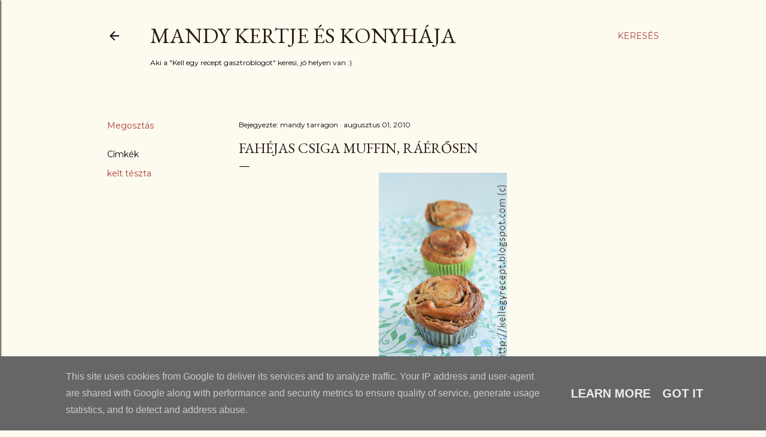

--- FILE ---
content_type: text/html; charset=utf-8
request_url: https://www.google.com/recaptcha/api2/aframe
body_size: 258
content:
<!DOCTYPE HTML><html><head><meta http-equiv="content-type" content="text/html; charset=UTF-8"></head><body><script nonce="arW0p06XvvEKNVn5fyGUCw">/** Anti-fraud and anti-abuse applications only. See google.com/recaptcha */ try{var clients={'sodar':'https://pagead2.googlesyndication.com/pagead/sodar?'};window.addEventListener("message",function(a){try{if(a.source===window.parent){var b=JSON.parse(a.data);var c=clients[b['id']];if(c){var d=document.createElement('img');d.src=c+b['params']+'&rc='+(localStorage.getItem("rc::a")?sessionStorage.getItem("rc::b"):"");window.document.body.appendChild(d);sessionStorage.setItem("rc::e",parseInt(sessionStorage.getItem("rc::e")||0)+1);localStorage.setItem("rc::h",'1769258771106');}}}catch(b){}});window.parent.postMessage("_grecaptcha_ready", "*");}catch(b){}</script></body></html>